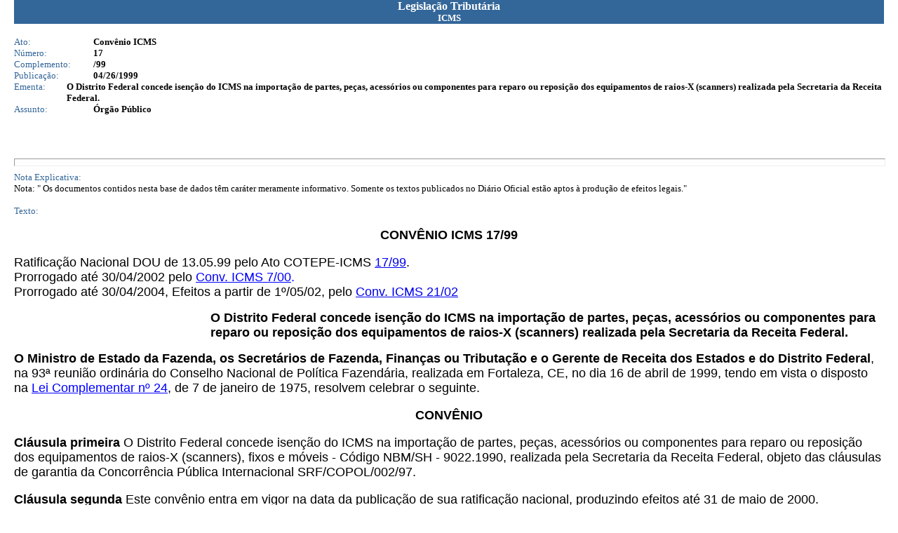

--- FILE ---
content_type: text/html; charset=ISO-8859-1
request_url: http://app1.sefaz.mt.gov.br/sistema/legislacao/legislacaotribut.nsf/07fa81bed2760c6b84256710004d3940/28a0af64b61c4262042568150067559a?OpenDocument
body_size: 6333
content:
<!DOCTYPE HTML PUBLIC "-//W3C//DTD HTML 4.01 Transitional//EN">
<html>
<head>
<meta http-equiv="Content-Type" content="text/html; charset=iso-8859-1">  <link rel=StyleSheet href="http://www.sefaz.mt.gov.br/estilos/sefaz.css" type="text/css">
<script language="JavaScript" type="text/javascript">
<!-- 
document._domino_target = "_self";
function _doClick(v, o, t) {
  var url="/sistema/legislacao/legislacaotribut.nsf/07fa81bed2760c6b84256710004d3940/28a0af64b61c4262042568150067559a?OpenDocument&Click=" + v;
  if (o.href != null)
    o.href = url;
  else {
    if (t == null)
      t = document._domino_target;
    window.open(url, t);
  }

}
// -->
</script>
</head>
<body text="#000000" bgcolor="#FFFFFF" leftmargin=20  topmargin=0>

<form action="">
<table width="100%" border="0" cellspacing="0" cellpadding="0">
<tr valign="top"><td width="100%" bgcolor="#336699"><div align="center"><b><font color="#ffffff" face="Verdana">Legislação Tributária</font></b><br>
<b><font size="2" color="#ffffff" face="Verdana">ICMS</font></b></div></td></tr>
</table>
<br>
<table border="0" cellspacing="0" cellpadding="0">
<tr valign="top"><td width="113" bgcolor="#FFFFFF"><font size="2" color="#336699" face="Verdana">Ato:</font></td><td width="626" bgcolor="#FFFFFF"><b><font size="2" face="Verdana">Convênio ICMS</font></b></td></tr>

<tr valign="top"><td width="113" bgcolor="#FFFFFF"><font size="2" color="#336699" face="Verdana">Número:</font></td><td width="626" bgcolor="#FFFFFF"><b><font size="2" face="Verdana">17</font></b></td></tr>

<tr valign="top"><td width="113" bgcolor="#FFFFFF"><font size="2" color="#336699" face="Verdana">Complemento:</font></td><td width="626" bgcolor="#FFFFFF"><b><font size="2" face="Verdana">/99</font></b></td></tr>

<tr valign="top"><td width="113" bgcolor="#FFFFFF"><font size="2" color="#336699" face="Verdana">Publicação:</font></td><td width="626" bgcolor="#FFFFFF"><b><font size="2" face="Verdana">04/26/1999</font></b></td></tr>
</table>

<table width="100%" border="0" cellspacing="0" cellpadding="0">
<tr valign="top"><td width="6%" bgcolor="#FFFFFF"><font size="2" color="#336699" face="Verdana">Ementa:</font></td><td width="94%" bgcolor="#FFFFFF"><b><font size="2" face="Verdana">O Distrito Federal concede isenção do ICMS na importação de partes, peças, acessórios ou componentes para reparo ou reposição dos equipamentos de raios-X (scanners) realizada pela Secretaria da Receita Federal.</font></b></td></tr>
</table>

<table border="0" cellspacing="0" cellpadding="0">
<tr valign="top"><td width="113" bgcolor="#FFFFFF"><font size="2" color="#336699" face="Verdana">Assunto:</font></td><td width="626" bgcolor="#FFFFFF"><b><font size="2" face="Verdana">Órgão Público</font></b></td></tr>
</table>


<br>



<br>
<br>
<hr width="100%" size="11" align="left" style="color:#336699; "><font size="2" color="#336699" face="Verdana">Nota Explicativa:</font><br>
<font size="2" face="Verdana">Nota:    &quot; Os documentos contidos nesta base de dados têm caráter meramente informativo.  Somente os textos publicados no Diário Oficial estão aptos à produção de efeitos legais.&quot;</font><br>
<p><font size="2" color="#336699" face="Verdana">Texto:</font><div align="center"><a name="CONV.%20ICMS%207%2F00"></a><b><font size="4" face="Arial">CONVÊNIO ICMS 17/99</font></b><br>
</div><br>
<font size="4" face="Arial">Ratificação Nacional DOU de 13.05.99 pelo Ato COTEPE-ICMS</font><font size="4" color="#0000FF" face="Arial"> </font><a href="/sistema/legislacao/legislacaotribut.nsf/e9a3c2b663f122ac04256d5e004cc094/18d4cc67063ba4b704256fc5004e565c?OpenDocument#ATO%20COTEPE%2FICMS%20N%C2%BA%2017%2F99"><font size="4" face="Arial">17/99</font></a><font size="4" face="Arial">.</font><br>
<font size="4" face="Arial">Prorrogado até 30/04/2002 pelo </font><a href="/sistema/legislacao/legislacaotribut.nsf/07fa81bed2760c6b84256710004d3940/093bbdac9d35ae79032568bf00505639?OpenDocument#Conv.%20n%C2%BA%207%2F00"><font size="4" color="#0000FF" face="Arial">Conv. ICMS 7/00</font></a><font size="4" color="#0000FF" face="Arial">.</font><br>
<font size="4" face="Arial">Prorrogado até 30/04/2004,  Efeitos a partir de 1º/05/02, pelo </font><a href="/sistema/legislacao/legislacaotribut.nsf/07fa81bed2760c6b84256710004d3940/fcd16490ce240cfa04256b8800545bac?OpenDocument#CONV.%20ICMS%2021%2F02" target="Conv. ICMS 21/02"><font size="4" face="Arial">Conv. ICMS 21/02</font></a>
<ul>
<ul>
<ul>
<ul>
<ul>
<ul>
<ul><b><font size="4" face="Arial">O Distrito Federal concede isenção do ICMS na importação de partes, peças, acessórios ou componentes para reparo ou reposição dos equipamentos de raios-X (scanners) realizada pela Secretaria da Receita Federal.</font></b></ul>
</ul>
</ul>
</ul>
</ul>
</ul>
</ul>
<b><font size="4" face="Arial">O Ministro de Estado da Fazenda, os Secretários de Fazenda, Finanças ou Tributação e o Gerente de Receita dos Estados e do Distrito Federal</font></b><font size="4" face="Arial">, na 93ª reunião ordinária do Conselho Nacional de Política Fazendária, realizada em Fortaleza, CE, no dia 16 de abril de 1999, tendo em vista o disposto na </font><a href="/Sistema/legislacao/constituicaof.nsf/9e97251be30935ed03256727003d2d92/6347b01a04db521e042567b40066f530?OpenDocument#LEI%20COMPL%20N%C2%BA24%2F75"><font size="4" color="#0000FF" face="Arial">Lei Complementar nº 24</font></a><font size="4" face="Arial">, de 7 de janeiro de 1975, resolvem celebrar o seguinte.</font><div align="center"><br>
<b><font size="4" face="Arial">CONVÊNIO</font></b></div><br>
<b><font size="4" face="Arial">Cláusula primeira</font></b><font size="4" face="Arial"> O Distrito Federal concede isenção do ICMS na importação de partes, peças, acessórios ou componentes para reparo ou reposição dos equipamentos de raios-X (scanners), fixos e móveis - Código NBM/SH - 9022.1990, realizada pela Secretaria da Receita Federal, objeto das cláusulas de garantia da Concorrência Pública Internacional SRF/COPOL/002/97.</font><br>
<br>
<b><font size="4" face="Arial">Cláusula segunda</font></b><font size="4" face="Arial"> Este convênio entra em vigor na data da publicação de sua ratificação nacional, produzindo efeitos até 31 de maio de 2000.</font><br>
<div align="right"><br>
<font size="4" face="Arial">Fortaleza, CE, 16 de abril de 1999.</font><br>

<br>
<br></div></form>
</body>
</html>
